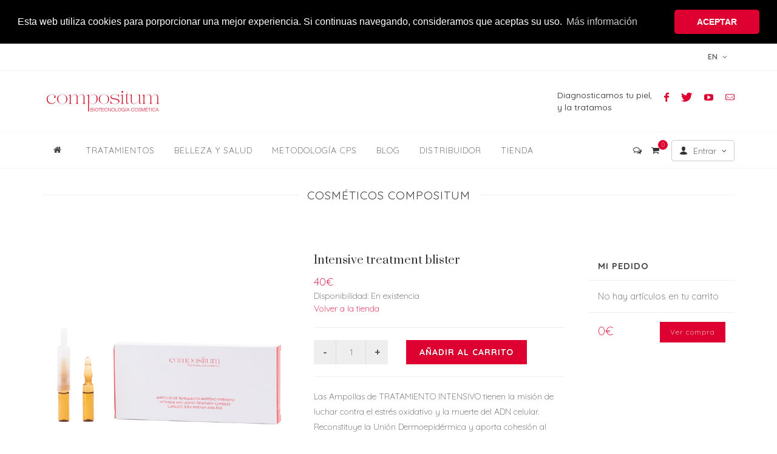

--- FILE ---
content_type: text/html; charset=UTF-8
request_url: https://compositum.es/tienda/ampollas-tratamiento-intensivo
body_size: 8617
content:
<!DOCTYPE html>
<html>
    <head>
        <meta charset="UTF-8" />

        <!-- Google Tag Manager -->

        <script>(function(w,d,s,l,i){w[l]=w[l]||[];w[l].push({'gtm.start':
                    new Date().getTime(),event:'gtm.js'});var f=d.getElementsByTagName(s)[0],
                j=d.createElement(s),dl=l!='dataLayer'?'&l='+l:'';j.async=true;j.src=
                'https://www.googletagmanager.com/gtm.js?id='+i+dl;f.parentNode.insertBefore(j,f);
            })(window,document,'script','dataLayer','GTM-5H552HH');</script>

        <!-- End Google Tag Manager -->


        <!-- Stylesheets
	============================================= -->
        <link href="https://fonts.googleapis.com/css?family=Lato:300,400,400italic,600,700" rel="stylesheet" type="text/css" />
        <link href="https://fonts.googleapis.com/css?family=Raleway:300,400,500,600,700" rel="stylesheet" type="text/css" />
        <link href="https://fonts.googleapis.com/css?family=Crete+Round:400italic" rel="stylesheet" type="text/css" />
        <link rel="stylesheet" href="/bundles/app/web/css/bootstrap.css" type="text/css" />
        <link rel="stylesheet" href="/bundles/app/web/style.css" type="text/css" />
        <link rel="stylesheet" href="/bundles/app/web/css/swiper.css" type="text/css" />
        <link rel="stylesheet" href="/bundles/app/web/css/dark.css" type="text/css" />
        <link rel="stylesheet" href="/bundles/app/web/css/font-icons.css" type="text/css" />
        <link rel="stylesheet" href="/bundles/app/web/css/animate.css" type="text/css" />
        <link rel="stylesheet" href="/bundles/app/web/css/magnific-popup.css" type="text/css" />
        <link rel="stylesheet" href="/bundles/app/web/css/responsive.css" type="text/css" />

        <link rel="stylesheet" href="/bundles/app/web/custom-style.css" type="text/css" />

        <link href="https://fonts.googleapis.com/css?family=Quicksand:300,400,700" rel="stylesheet">
        <link href="https://fonts.googleapis.com/css?family=Prata" rel="stylesheet">


        <meta name="viewport" content="width=device-width, initial-scale=1" />

        <!-- Document Title
	============================================= -->
        <title>Compositum</title>
        <meta name="description" content="Cosméticos antiedad para mejorar la salud y la belleza de tu piel a través de la innovación"/>
        <meta name="keywords" content="cosmética, salud, piel, belleza, antiedad, antienvejecimiento"/>

            <meta property="og:url"           content="/tienda/ampollas-tratamiento-intensivo" />
    <meta property="og:type"          content="website" />
    <meta property="og:title"         content="Ampollas de tratamiento intensivo - Compositum" />
    <meta property="og:description"   content="Las Ampollas de TRATAMIENTO INTENSIVO tienen la misión de luchar contra el estrés oxidativo y la muerte del ADN celular. Reconstituye la Unión Dermoepidérmica y aporta cohesión al cemento intercelular." />
    <meta property="og:image"         content="https://compositum.es/uploads/images/9561b92184ab37a2c471412940cff49d.jpg" />

        <!-- Favicon
	============================================= -->
        <link rel="icon" type="image/x-icon" href="/bundles/app/web/images/favicon.ico" />
        <!--
        <link rel="icon" href="favicon.png" type="image/png" sizes="16x16">
        <link rel="apple-touch-icon" href="touch-icon-iphone.png">
        <link rel="apple-touch-icon" sizes="76x76" href="touch-icon-ipad.png">
        <link rel="apple-touch-icon" sizes="120x120" href="touch-icon-iphone-retina.png">
        <link rel="apple-touch-icon" sizes="152x152" href="touch-icon-ipad-retina.png">
        -->

        <script type="text/javascript" src="/bundles/app/web/js/jquery.js"></script>


                <link rel="stylesheet" type="text/css" href="//cdnjs.cloudflare.com/ajax/libs/cookieconsent2/3.0.3/cookieconsent.min.css" />
        <script src="//cdnjs.cloudflare.com/ajax/libs/cookieconsent2/3.0.3/cookieconsent.min.js"></script>
        <script>
            window.addEventListener("load", function(){
                window.cookieconsent.initialise({
                    "palette": {
                        "popup": {
                            "background": "#000"
                        },
                        "button": {
                            "background": "#DD0031",
                            "text": "#ffffff"
                        }
                    },
                    "theme": "classic",
                    "position": "top",
                    "static": true,
                    "content": {
                        "message": "Esta web utiliza cookies para porporcionar una mejor experiencia. Si continuas navegando, consideramos que aceptas su uso.",
                        "dismiss": "ACEPTAR",
                        "link": "Más información",
                        "href": "/politica-de-cookies"
                    }
                })});
        </script>
        
        
    </head>
    <body class="stretched">


        <!-- Google Tag Manager (noscript) -->

        <noscript><iframe src="https://www.googletagmanager.com/ns.html?id=GTM-5H552HH" height="0" width="0" style="display:none;visibility:hidden"></iframe></noscript>

        <!-- End Google Tag Manager (noscript) -->



        
        <!-- Document Wrapper
        ============================================= -->
        <div id="wrapper" class="clearfix">
            <!-- Header
            ============================================= -->
            

                <div id="top-bar" class="hidden-xs">

                    <div class="container clearfix">

                        <div class="col_half nobottommargin">

                        </div>

                        <div class="col_half col_last fright nobottommargin">

                            <!-- Top Links
                            ============================================= -->
                            <div class="top-links">
                                <ul>
                                    <li>
                                        <a href=#" id="languageSelected"> en
                                        </a>
                                        <ul>                                            <li>
                                                <a href="/changeLanguage/es">
                                                    <img class="flag-image" src="/bundles/app/web/images/flags/spain.png" alt="Español" draggable="false"> Español
                                                </a>
                                            </li>
                                            <li>
                                                <a href="/changeLanguage/en">
                                                    <img class="flag-image" src="/bundles/app/web/images/flags/united-kingdom.png" alt="English" draggable="false"> English
                                                </a>
                                            </li>
                                            <li>
                                                <a href="/changeLanguage/fr">
                                                    <img class="flag-image" src="/bundles/app/web/images/flags/france.png" alt="Français" draggable="false"> Français
                                                </a>
                                            </li>
                                        </ul>
                                    </li>
                                </ul>
                            </div><!-- .top-links end -->

                        </div>

                    </div>

                </div>


                <header id="header" class="sticky-style-2">

                    <div class="container clearfix">

                        <!-- Logo
                            ============================================= -->
                        <div id="logo">
                            <a href="/" class="standard-logo" data-dark-logo="/bundles/app/web/images/logo.png"><img src="/bundles/app/web/images/logo.png" alt="Compositum" draggable="false"></a>
                            <a href="/" class="retina-logo" data-dark-logo="/bundles/app/web/images/logo.png"><img src="/bundles/app/web/images/logo.png" alt="Compositum" draggable="false"></a>
                        </div><!-- #logo end -->

                        <ul class="header-extras">
                            <li>
                                                                <div class="he-text">
                                    <a href="/tratamientoGratis"> Diagnosticamos tu piel,<br>
                                        y la tratamos
                                    </a>
                                </div>
                            </li>
                            <li>
                                <a href="https://www.facebook.com/CompositumCPS" target="_blank">
                                    <i class="i-medium icon-facebook nomargin"></i>
                                </a>
                            </li>
                            <li>
                                <a href="https://twitter.com/CompositumCPS" target="_blank">
                                    <i class="i-medium icon-twitter nomargin"></i>
                                </a>
                            </li>
                            <li>
                                <a href="https://www.youtube.com/channel/UCr4fjpawwguBU3NiDDc7v2w" target="_blank">
                                    <i class="i-medium icon-youtube-play nomargin"></i>
                                </a>
                            </li>
                            <li>
                                <a href="/contacto">
                                    <i class="i-medium icon-mail nomargin"></i>
                                </a>
                            </li>
                        </ul>

                    </div>

                    <div id="header-wrap">

                        <nav id="primary-menu" class="style-2">

                            <div class="container clearfix">

                                <div id="primary-menu-trigger"><i class="icon-reorder"></i></div>


                                <div id="top-account" class="dropdown">

                                    <a href="#" class="btn btn-default dropdown-toggle" data-toggle="dropdown" aria-haspopup="true" aria-expanded="true"><i class="icon-user"></i>
                                        <span>
                                                                                    Entrar
                                                                                </span>
                                        <i class="icon-angle-down"></i></a>
                                    <ul class="dropdown-menu dropdown-menu-right" aria-labelledby="dropdownMenu1">
                                                                                    <li><a href="/login"><div>Acceso afiliados</div></a></li>
                                            <li><a href="/register"><div>Solicitud registro</div></a></li>
                                                                            </ul>
                                </div>



                                <!-- Primary Navigation
                                ============================================= -->
                                
                                    <ul>
                                        <li ><a href="/"><div><i class="icon-home2"></i></div></a>                                         </li>
                                        <li class="mega-menu"><a href="#"><div>TRATAMIENTOS</div></a>
    <div class="mega-menu-content style-2 clearfix">
        <ul class="mega-menu-column col-5">

                            <li><a href="/tratamientos/tratamiento-rosacea" style="text-transform: none"><div>Rosácea</div></a></li>

                                            <li><a href="/tratamientos/tratamiento-manchas" style="text-transform: none"><div>Manchas</div></a></li>

                                            <li><a href="/tratamientos/tratamiento-psoriasis" style="text-transform: none"><div>Psoriasis</div></a></li>

                                            <li><a href="/tratamientos/tratamiento-acne" style="text-transform: none"><div>Acné</div></a></li>

                                            <li><a href="/tratamientos/tratamiento-escaras" style="text-transform: none"><div>Escaras</div></a></li>

                        </ul>
        <ul class="mega-menu-column col-5">
                                            <li><a href="/tratamientos/tratamiento-post-quimioterapia-radioterapia" style="text-transform: none"><div>Post quimioterapia-radioterapia</div></a></li>

                                            <li><a href="/tratamientos/tratamiento-deshidratacion-cutanea" style="text-transform: none"><div>Deshidratación cutánea</div></a></li>

                                            <li><a href="/tratamientos/tratamiento-estrias" style="text-transform: none"><div>Estrías</div></a></li>

                                            <li><a href="/tratamientos/tratamieto-antiarrugas" style="text-transform: none"><div>Antiarrugas</div></a></li>

                                            <li><a href="/tratamientos/tratamiento-foliculitis" style="text-transform: none"><div>Foliculitis</div></a></li>

                        </ul>
        <ul class="mega-menu-column col-5">
                                            <li><a href="/tratamientos/tratamiento-hiperhidrosis" style="text-transform: none"><div>Hiperhidrosis</div></a></li>

                                            <li><a href="/tratamientos/tratamiento-hiperqueratosis" style="text-transform: none"><div>Hiperqueratosis</div></a></li>

                                            <li><a href="/tratamientos/tratamiento-micosis-cutanea" style="text-transform: none"><div>Micosis cutánea</div></a></li>

                                            <li><a href="/tratamientos/tratamiento-dermatitis" style="text-transform: none"><div>Dermatitis</div></a></li>

                                            <li><a href="/tratamientos/tratamiento-lupus-cutaneo" style="text-transform: none"><div>Lupus Cutáneo</div></a></li>

                        </ul>
        <ul class="mega-menu-column col-5">
                                            <li><a href="/tratamientos/tratamiento-anticelulitico" style="text-transform: none"><div>Tratamiento Anticelulítico</div></a></li>

                                            <li><a href="/tratamientos/tratamiento-reafirmante" style="text-transform: none"><div>Tratamiento reafirmante</div></a></li>

                                            <li><a href="/tratamientos/tratamiento-poros-dilatados" style="text-transform: none"><div>Poros dilatados</div></a></li>

                                            <li><a href="/tratamientos/tratamiento-desequilibrio-glandular" style="text-transform: none"><div>Desequilibrio glandular por exceso o defecto de grasa</div></a></li>

                                            <li><a href="/tratamientos/tratamiento-higiene-intima" style="text-transform: none"><div>Higiene íntima</div></a></li>

                        </ul>
        <ul class="mega-menu-column col-5">
                                            <li><a href="/tratamientos/tratamiento-milliums" style="text-transform: none"><div>Milliums</div></a></li>

                                            <li><a href="/tratamientos/tratamiento-alopecia" style="text-transform: none"><div>Alopecia y AFF (Alopecia Frontal Fibrosante)</div></a></li>

                                            <li><a href="/tratamientos/tratamiento-antienvejecimiento-manos" style="text-transform: none"><div>Rejuvenecimiento manos</div></a></li>

                                            <li><a href="/tratamientos/antienvejecimiento-orejas" style="text-transform: none"><div>Rejuvenecimiento orejas</div></a></li>

                                    </ul>
    </div>
</li>
                                                                                <li><a href="/pasos"><div>BELLEZA Y SALUD</div></a>
                                        <li><a href="/metodologia"><div>METODOLOGÍA CPS</div></a>
                                        <li><a href="/blog/list"><div>BLOG</div></a>
                                        <li><a href="#"><div>DISTRIBUIDOR</div></a>
                                            <ul>
                                                <li><a href="/distribuidor/formacion"><div>FORMACIÓN</div></a></li>
                                                <li><a href="/distribuidor/hazteDistribuidor"><div>DISTRIBUIDORES</div></a></li>
                                                <li><a href="/distribuidor/centros-profesionales"><div>CENTROS PROFESIONALES</div></a></li>
                                                <li><a href="/distribuidor/especialista"><div>ESPECIALISTA</div></a></li>
                                                <li><a href="/faqs-distribuidor"><div>PREGUNTAS FRECUENTES</div></a></li>
                                            </ul>
                                        </li>
                                        <li><a href="/tienda"><div>TIENDA</div></a>

                                    </ul>


                                    
                                    <!-- Top Cart
                            ============================================= -->
                                    <div id="top-cart">
                                        <a href="/tienda/shoppingCart"><i class="icon-shopping-cart"></i><span id="top-cart-value">0</span></a>
                                    </div><!-- #top-cart end -->


                                    <!-- Top Soporte
                                   ============================================= -->
                                    <div id="top-search">
                                        <a href="/soporte" data-toggle="tooltip" title="Soporte técnico" data-placement="bottom"><i class="icon-comments-alt"></i></a>
                                    </div><!-- #top-search end -->

                                    

                                
                            </div>

                        </nav>

                    </div>

                </header><!-- #header end -->

            
            <!-- Content
		    ============================================= -->
            
    

    <section id="content">

        <div class="content-wrap" style="padding-top: 0px;padding-bottom: 40px">

            <div class="container clearfix">

                <div class="fancy-title title-center title-border topmargin-sm bottommargin-lg">
                    <h1>COSMÉTICOS COMPOSITUM</h1>
                </div>



                <!-- Post Content
                ============================================= -->


                <div class="postcontent nobottommargin clearfix">

                    <div class="single-product">

                        <div class="product">

                            <div class="col_half">

                                <!-- Product Single - Gallery
                                ============================================= -->
                                <div class="product-image">
                                    <div class="fslider" data-pagi="false" data-arrows="false" data-thumbs="true">
                                        <div class="flexslider">
                                            <div class="slider-wrap" data-lightbox="gallery">
                                                <div class="slide" data-thumb="https://compositum.es/uploads/images/9561b92184ab37a2c471412940cff49d.jpg"><a href="https://compositum.es/uploads/images/9561b92184ab37a2c471412940cff49d.jpg" title="Intensive treatment blister" data-lightbox="gallery-item"><img src="https://compositum.es/uploads/images/9561b92184ab37a2c471412940cff49d.jpg" alt="Intensive treatment blister" title="Intensive treatment blister"></a></div>
                                            </div>
                                        </div>
                                    </div>
                                                                    </div><!-- Product Single - Gallery End -->

                            </div>

                            <div class="col_half col_last product-desc">

                                <div class="product-title"><h2><a href="#">Intensive treatment blister</a></h2></div>

                                <!-- Product Single - Price
                                ============================================= -->
                                                                    <div class="product-price" style="float: none">40€</div>
                                
                                <!-- Product Single - Price End -->

                                <div class="">Disponibilidad: <span>En existencia</span></div>
                                <div class=""><a href="/tienda">Volver a la tienda</a></div>


                                                                <div class="clear"></div>
                                <div class="line"></div>

                                                                
                                
                                    <!-- Product Single - Quantity & Cart Button
                                    ============================================= -->
                                                                            <div class="quantity clearfix">
                                            <input type="button" value="-" class="minus">
                                            <input type="text" step="1" min="1" id="quantity" name="quantity" value="1" title="Qty" class="qty" size="4" />
                                            <input type="button" value="+" class="plus " data-max-items="51765793">

                                        </div>
                                        <button onclick="addCart()" class="add-to-cart button nomargin "><b>AÑADIR AL CARRITO</b></button>

                                    
                                    <div class="clear"></div>
                                    <div class="line"></div>
                                


                                <!-- Product Single - Short Description
                                ============================================= -->
                                <p>
                                    Las Ampollas de TRATAMIENTO INTENSIVO tienen la misión de luchar contra el estrés oxidativo y la muerte del ADN celular. Reconstituye la Unión Dermoepidérmica y aporta cohesión al cemento intercelular.
                                </p>
                                
                                <!-- Product Single - Share
                                ============================================= -->
                                <div class="si-share noborder clearfix">
                                    <span>Compartir:</span>
                                    <div>

                                        <a target="_blank"
                                           onclick="window.open(this.href,'targetWindow','toolbar=no,location=0,status=no,menubar=no,scrollbars=yes,resizable=yes,width=600,height=450'); return false;"
                                           href="https://www.facebook.com/sharer/sharer.php?u=https://compositum.es/tienda/ampollas-tratamiento-intensivo"
                                           class="social-icon si-borderless si-facebook">
                                            <i class="icon-facebook"></i>
                                            <i class="icon-facebook"></i>
                                        </a>
                                        <a target="_blank"
                                           onclick="window.open(this.href,'targetWindow','toolbar=no,location=0,status=no,menubar=no,scrollbars=yes,resizable=yes,width=600,height=450'); return false;"
                                           href="https://twitter.com/home?status=Intensive treatment blister https://compositum.es/tienda/ampollas-tratamiento-intensivo @CompositumCPS"
                                           class="social-icon si-borderless si-twitter">
                                            <i class="icon-twitter"></i>
                                            <i class="icon-twitter"></i>
                                        </a>
                                        <a target="_blank"
                                           onclick="window.open(this.href,'targetWindow','toolbar=no,location=0,status=no,menubar=no,scrollbars=yes,resizable=yes,width=600,height=450'); return false;"
                                           href="https://pinterest.com/pin/create/button/?url=https://compositum.es/tienda/ampollas-tratamiento-intensivo&media=https://compositum.es/uploads/images/9561b92184ab37a2c471412940cff49d.jpg&description=Intensive treatment blister"
                                           class="social-icon si-borderless si-pinterest">
                                            <i class="icon-pinterest"></i>
                                            <i class="icon-pinterest"></i>
                                        </a>
                                        <a target="_blank"
                                           onclick="window.open(this.href,'targetWindow','toolbar=no,location=0,status=no,menubar=no,scrollbars=yes,resizable=yes,width=600,height=450'); return false;"
                                           href="https://plus.google.com/share?url=https://compositum.es/tienda/ampollas-tratamiento-intensivo"
                                           class="social-icon si-borderless si-gplus">
                                            <i class="icon-gplus"></i>
                                            <i class="icon-gplus"></i>
                                        </a>

                                    </div>
                                </div><!-- Product Single - Share End -->

                            </div>

                            <div class="col_full nobottommargin">

                                <div class="tabs clearfix tabs-bordered nobottommargin" id="tab-1">

                                    <ul class="tab-nav clearfix">
                                        <li><a href="#tabs-1"><i class="icon-align-justify2"></i><span class="hidden-xs"> Descripción</span></a></li>
                                        <li><a href="#tabs-2"><i class="icon-plus"></i><span class="hidden-xs"> Incis de principios activos</span></a></li>
                                        <li><a href="#tabs-3"><i class="icon-asterisk"></i><span class="hidden-xs"> Modo de empleo</span></a></li>
                                    </ul>

                                    <div class="tab-container">

                                        <div class="tab-content clearfix" id="tabs-1">

                                            <p><strong>DETAILS</strong><br />The natural Bioelements that in synergy, perform their determined function, helping other bioelements to complete their activity to the maximum. Multiactive complex with a convenient galenic presentation, to optimize results with GALVANIC CPS.</p>
<p>The content of INTENSIVE TREATMENT AMPOLLAS is wide and varied, and has been designed to treat each of the tissue planes, stimulating, reactivating and contributing both to its regeneration and to its reconstruction.</p>
<p>The INTENSIVE TREATMENT Blisters have the mission to fight against oxidative stress and the death of cellular DNA, they have a free antiradical action that contributes to the efficacy in depigmenting treatments, they have a deep Moisturizing effect, and an increase of general tissue resistance.</p>
<p>The effectiveness is verified with the contribution of tensile assets that provide a smooth, smooth and reinforced appearance. Provides essential elements for proper nutrition, and deeply repairs the cell structure of the upper layers of the skin, preventing leakage of moisture, improving water retention by increasing filaggrin levels.</p>
<p>It fixes its action in the dermoepidermal junction (fundamental in the firm and firm aspect of the tissue) restoring the cohesion and absolute and necessary communication so that the nutrients pass correctly from dermis to epidermis.</p>
<p></p>

                                        </div>

                                        <div class="tab-content clearfix" id="tabs-2">

                                            <p><strong>ACTION</strong></p>
<p>INTENSIVE TREATMENT AMPOLLAS are prepared to perform their function by means of different skin penetration and diffusion methods.</p>
<p>Massage. Natural action that by the presentation of its formulation, will make easier the simple penetration with massage.</p>
<p>DERMAROLLER: Natural action of microinjection of the stratum corneum in the dermis. With superior capacity of active penetration thanks to the micro-channels of mesopuncture that favor the penetration in 80% of its content.</p>
<p>GALVANIC CPS: Galvanic action by iontophoresis, which guarantees the total penetration and the correct distributive dispersion of all the active principles in different planes. All the methods have an immediate effect of rejuvenation, elevation and stimulation of the microstructures, defining the facial oval, smoothing wrinkles (nasogenianas, glabella, crow's feet, etc) in addition to the one offered by the intense work done with GALVANIC CPS, of cumulative character on the skin.</p>
<p></p>
<p><strong>COMPOSITION</strong></p>
<p>TEPEZCOHUITE: Antioxidant, healing, anti-inflammatory, recovery of damaged tissues.<br />ASIAN CENTELLA: Deep tissue regenerator.<br />ALHOLVA: Deep tissue firming, improves quality and treated structures.<br />ACEROLA: Antioxidant properties, helps in the formation of collagen. Rich in Vitamin C, enhancer of the immune system of the skin, Vitamin A free radical scavenger.<br />POTASSIUM, FOLIC ACID CELLULAR REGENERATOR: Contributes to improve all signs of aging.<br />GINKGO BILOBA: Natural Circulatory, which benefits all treated land with its effects.<br />CARDO MARIANO EXTRACT: Protector of cell membranes, strengthening them so that toxic substances do not enter them. Powerful, anti-inflammatory Antioxodante.<br />SOYBEAN GERM: Contribution of Isoflavones and other phytoestrogens, which combat the problems due to cellular aging.<br />WHEAT GERM: Proteins, vitamins and minerals. Great antioxidant Natural sunscreen<br />VITAMIN E ACETATE: Antioxidant of the first order, slows down all the signs of aging in the skin, protects other vitamins such as C and B, improves the capacity of defense.<br />RETINOL: Vitamin A, antioxidant properties, dead cell eliminator, incentive for the production of collagen, tissue regenerator, preventive of harmful effects, decreases the presence of spots on the skin.<br />GENTIAN: Favors the defenses of the skin, is tersor, contains vitamin C. Depurative, clears the skin.<br />RAPONTICINA: Increases the cellular cohesion of the stratum corneum. Increase the production of lipids in the barrier, to emulsify with sweat and strengthen the epicutaneous mantle. Avoid dehydration Activation of the production of Filagrina and Involucrina proteins that prevent the loss of moisture from the skin.</p>

                                        </div>

                                        <div class="tab-content clearfix" id="tabs-3">

                                            <p>HOW TO USE:</p>
<p>Spread one or two blisters, at first twice a week and then weekly, in relation to the area to be treated. Apply the method according to training.</p>

                                        </div>

                                    </div>

                                </div>

                            </div>

                        </div>

                    </div>



                </div>





                <!-- Sidebar
                ============================================= -->
                <div class="sidebar nobottommargin col_last">


                    
    <div id="sidebar-cart" class="top-cart-content">
        <div class="top-cart-title">
            <h4>Mi pedido</h4>
        </div>
        <div class="top-cart-items">

                            <div>
                    No hay artículos en tu carrito
                </div>
            
        </div>
        <div class="top-cart-action clearfix">
            <span class="fleft top-checkout-price">0€</span>
            <a href="/tienda/shoppingCart" class="button button-small nomargin fright">Ver compra</a>
        </div>
    </div>


<script type="text/javascript">

    $(function () {



    });

    function editCartItems(productId, numitems) {

        $("#sidebar-cart").html('<img style="width: 30px; display:block; margin: 0 auto"  src="/bundles/app/web/images/preloader.gif"   />');

        var url = "/tienda/shoppingCart/addToCart";

        $.post(url, {
            productId: productId,
            items: numitems,
        })
            .success(function (data) {
                $("#sidebar-cart").html(data);
                updateTopCart();
            });

    }

</script>








                </div><!-- .sidebar end -->

            </div>

        </div>

    </section><!-- #content end -->



            <!-- Footer
		    ============================================= -->
            
                <footer id="footer" class="dark">


                                        <!-- Footer Widgets
                    ============================================= -->

                    

    <div class="container">

        <!-- Footer Widgets
        ============================================= -->
        <div class="footer-widgets-wrap clearfix">

            <div class="col_full center">
                <h2>¿Cómo puedo hacer mi pedido?</h2>

                <p>Solicita tu pedido a través de tu distribuidor. Busca sus datos de contacto</p>
            </div>
            <div class="col_one_third center">
                <p>.</p>
            </div>
            <div class="col_one_third center">
                <div>

                    <form class="nobottommargin footer-distributor-form" id="distributorform" name="distributorform" action="/distributor" method="post">

                        <div class="col_full">
                            <div class="input-group">
                                <input type="text" id="zip" name="zip" placeholder="Escribe tu código postal" class="sm-form-control required" required/>
                                <div class="input-group-append">
                                                                        <button class="btn btn-search" name="submit" type="submit" id="submit" value="Submit" class="button"><i class="icon-search3"></i></button>

                                </div>
                            </div>
                        </div>

                    </form>

                </div>
            </div>
            <div class="col_one_third col_last center">
                <p>.</p>
            </div>

        </div><!-- .footer-widgets-wrap end -->

    </div>



                    
                    <!-- Copyrights
                    ============================================= -->
                    <div id="copyrights" style="padding-top: 20px; padding-bottom: 15px;">

                        <div class="container clearfix">

                            <div class="col_half">
                                © 2026 Compositum Cosméticos. Todos los derechos reservados. <a href="/desistimiento" target="_blank">Desistimiento</a><br>
                            </div>

                            <div class="col_half col_last tright">
                                <img src="/bundles/app/web/images/card-brands.png" alt="Visa, Mastercard, American Express" title="Visa, Mastercard, American Express">
                            </div>

                        </div>

                    </div><!-- #copyrights end -->

                </footer><!-- #footer end -->

            
        </div>

        <!-- Go To Top
        ============================================= -->
        <div id="gotoTop" class="icon-angle-up"></div>

        

        <!-- External JavaScripts
	    ============================================= -->
        <script type="text/javascript" src="/bundles/app/web/js/plugins.js"></script>

        <!-- Footer Scripts
        ============================================= -->
        <script type="text/javascript" src="/bundles/app/web/js/functions.js"></script>

        <script type="text/javascript" src="/bundles/app/web/js/jquery.validate.min.js"></script>



        <script type="text/javascript">


            function updateTopCart() {

                var url = "/tienda/shoppingCart/updateTopCart";

                $.post(url, {
                })
                        .success(function (data) {
                            $("#top-cart-value").html(data);
                        });

            }

        </script>


        <!-- Global site tag (gtag.js) - Google Analytics -->
        <script async src="https://www.googletagmanager.com/gtag/js?id=UA-128132709-1"></script>
        <script>
            window.dataLayer = window.dataLayer || [];
            function gtag(){dataLayer.push(arguments);}
            gtag('js', new Date());

            gtag('config', 'UA-128132709-1');
        </script>

        
    <script type="text/javascript">

        $('.minus').on('click', function (e) {
            e.preventDefault();

            value = parseInt($('#quantity').val());

            if (value > 0){
                $('#quantity').val(value-1);
            }

        });

        $('.plus').on('click', function (e) {
            e.preventDefault();

            value = parseInt($('#quantity').val());

            if(value < $(e.target).attr('data-max-items')){

                $('#quantity').val(value+1);
            }

        });

        $('#quantity').on('change', function () {
            if (isNaN($('#quantity').val())){
                $('#quantity').val(0);
            }
        })

        function addCart() {

            $("#sidebar-cart").html('<img style="width: 30px; display:block; margin: 0 auto"  src="/bundles/app/web/images/preloader.gif"   />');

            var url = "/tienda/shoppingCart/addToCart";

            $.post(url, {
                productId: "ampollas-tratamiento-intensivo",
                items: $("#quantity").val(),
            })
            .success(function (data) {
                $("#sidebar-cart").html(data);
                updateTopCart();
            });

        }

    </script>

    </body>
</html>


--- FILE ---
content_type: text/css
request_url: https://compositum.es/bundles/app/web/custom-style.css
body_size: 3387
content:

.product-overlay a.disabled, .quantity .plus.disabled {
    pointer-events: none !important;
    cursor: default;
    color:Gray;
}

.single-product .add-to-cart.button.disabled {
    pointer-events: none !important;
    cursor: default;
    background-color:Gray;
}

/* Button color */

.button-red-compositum { background-color: #DD0031; }
.button-3d.button-red-compositum:hover,
.button-reveal.button-red-compositum:hover,
.button-border.button-red-compositum:hover,
.button-border.button-red-compositum.button-fill:before { background-color: #DD0031 !important; }

.button-border.button-red-compositum {
    color: #DD0031;
    border-color: #DD0031;
}

.tab-disabled {
    pointer-events: none;
    color: #cccccc;
    border-color: #cccccc;
}

.purchaseErrorMessage{
    font-size: 18px;
    font-weight: bold;
    color: #DD0031;
    text-align: center;
}

#notification-div .style-msg{
    margin-bottom: 2px;

}

#notification-div .sb-msg{
    padding: 8px 15px;
}

#notification-div .pagination-container.notopmargin{
    margin-top: 8px !important;
}

#notification-div .tab-container{
    padding: 10px 0 0;
}
/*
.div-fondo-gris{
    background: url("/bundles/app/web/images/home/fondo gris.jpg");
    background-size: cover;
}

.div-fondo-gris .img-treatment{
    margin: 20px 20px 20px 30px;
}
*/
.div-fondo-gris-largo{
    content: " ";
    display: table;
    background: url("/bundles/app/web/images/home/fondo gris largo.jpg");
    background-size: cover;
    background-position: center;
    background-repeat: no-repeat;
}
.div-fondo-gris-largo div{
    margin-bottom: 0;
}
.div-fondo-gris-largo .img-treatment{
    margin: 20px 20px 20px 30px;
    max-height: 400px;
}

.red-simbol{
    width: 150px;
    height: 150px;
    margin: auto;
}

.quote{
    font-size: 14px;
}
.quote footer{
    font-weight: 600;
    color: #555;
    font-size: 100%;
}
.quote footer:before {
    content: none;
}
.quote i {
    margin-right: 7px;
}

.style-2 #top-account{
    margin: 13px 0 14px 20px;
}

.sticky-style-2 .header-extras li .he-text{
    font-weight: 400;
}

.sticky-style-2 .header-extras li .he-text span{
    font-weight:  600;
    color: #555;
}

#primary-menu #top-account ul li > a {
    padding: 3px 20px;
    text-transform: none;
    letter-spacing: normal;
}


footer .input-group {
    position: relative;
    display: -ms-flexbox;
    display: flex;
    -ms-flex-wrap: wrap;
    flex-wrap: wrap;
    -ms-flex-align: stretch;
    align-items: stretch;
    width: 100%;
}

footer .input-group>.sm-form-control:not(:last-child) {
    border-top-right-radius: 0;
    border-bottom-right-radius: 0;
    border-top-left-radius: 100%;
    border-bottom-left-radius: 100%;
}
footer .input-group>.sm-form-control {
    position: relative;
    -ms-flex: 1 1 auto;
    flex: 1 1 auto;
    width: 1%;
    margin-bottom: 0;
}

footer .input-group-append {
    margin-left: -1px;
}
footer .input-group-append, footer .input-group-prepend {
    display: -ms-flexbox;
    display: flex;
}

footer .input-group>.input-group-append>.btn, footer .input-group>.input-group-prepend:first-child>.btn:not(:first-child), footer .input-group>footer .input-group-prepend:not(:first-child)>.btn {
    border-top-left-radius: 0;
    border-bottom-left-radius: 0;

    border-top-right-radius: 100%;
    border-bottom-right-radius: 100%;
}

footer .input-group-append .btn, footer .input-group-prepend .btn {
    position: relative;
    z-index: 2;
    background-color: #fff;
}

.footer-distributor-form .input-group .btn-search{
    color: #DD0031;
}

.footer-distributor-form .input-group .btn-search:hover{
    color: #555;
}

.dark .footer-distributor-form input{
    background-color: white !important;
    border: none;
    border-top-left-radius: 22px !important;
    border-bottom-left-radius: 22px !important;
}

.product-title h5, .product-title h5 a {
    color: #333;
    font-family: 'Prata', serif;
    font-weight: normal;
}

.product-price {
    font-size: 14px;
    font-weight: 300;
}

.single-product .product-title h2 {
    font-size: 18px;
    font-weight: normal;
    margin-bottom: 8px;
}
.single-product .product-price {
    font-size: 18px;
}

.bg-grey-section{
    background-color: #f9f9f9;
}

.beforeAndAfter{
    padding: 0px 15px 0px 15px;
}

.beforeAndAfter .beforeBox, .beforeAndAfter .afterBox{
    /*color: white;*/
    border: 2px #b2b2b2 solid;
    height: 200px;
    padding: 60px 15px;
}

.beforeAndAfter .before span, .beforeAndAfter .after span{
    font-weight: 400;
    font-size: 18px;
    font-weight: bold;
}

.beforeAndAfter .before, .beforeAndAfter .after{
    /*background-color: #DD0031;*/
    border: 2px #b2b2b2 solid;
    height: 230px;
}

.beforeAndAfter .before>div, .beforeAndAfter .after>div{
    padding: 15px;
}

.beforeAndAfter .before img, .beforeAndAfter .after img{
    height: 226px;
    opacity: 1;
}

.objective ul{
    padding: 0 50px;
    line-height: 30px;
}

.objective ul li i{
    font-size: 24px;
    font-weight: 600;
    color: #DD0031;
}

.bg-red-section{
    background-color: #DD0031;
}
.bg-red-section h2{
    color: white;
}

.treatment-free .feature-box p {
    margin: 0;
}
.treatment-free .feature-box h2 {
    margin-bottom: 15px;
}

.title-rotator h2{
    font-size: 36px;
}

.header-extras .he-text a{
    color: #222;
}

.header-extras .he-text a:hover{
    color: #DD0031;
}

.steps .feature-box p{
    color: #555;
}

.steps-routine-div{
    padding-left: 20px;
}

.routine ul li a {
    color: #555;
}

.routine ul li:hover a {
    color: #DD0031;
    font-weight: bold;
}

.routine ol li a:hover {
    font-weight: bold;
}

.bg-grey-section h2 img {
    height: 48px;
    margin-right: 5px;
}

.feature-box.fbox-bg.fbox-center{
    border-color: #b2b2b2;
    border-width: 1px;
    border-radius: 0px;
}

.login .well-lg, .register .well-lg{
    border-radius: 0px;
}
.bg-image-methodology{
    /*background: url("/bundles/app/web/images/methodology/bkg_rojo&gris.png");*/
    background: url("/bundles/app/web/images/methodology/bkg_GRIS_PANELES.png");
    background-size: cover;
}

#msg .sb-msg{
    font-size: 18px;
    padding: 120px 30px;
}

#msg .sb-msg i{
    font-size: 18px;
    width: 18px;
}

.steps-rotator{
    background: url("/bundles/app/web/images/steps/elipse_color.png") no-repeat;
    background-size: contain;
    background-position: center;
    padding: 100px 0px;
}
.steps-rotator h2{
    margin: 0px;
}

.top-cart-plus-minus {
    float: right;
    text-align: right;
}

.sidebar-numitems{
    display: inline-block;
    position: relative;
    cursor: pointer;
    outline: none;
    white-space: nowrap;
    margin: 0px;
    padding: 0 8px;
    /*background-color: #DD0031;
    color: #FFF;*/
    letter-spacing: 1px;
    border: 1px solid #D2D2D2;
    line-height: 18px;
}
.sidebar-numitems i{
    font-size: 12px;
}

.products-carousel .iproduct .product-image{
    height: 200px;
    width: 200px;
    margin: auto;
}
.products-carousel .iproduct .product-image img{
    width: auto;
    height: auto;
}

.home-treatment-links{
    color: #555;
}
.home-treatment-links:hover{
    color: #DD0031;
    font-weight: bold;
}
.div-left-border-grey{
    border-left: 1px solid #EEE;
}

.div-left-border-grey .col_half:not(.col_last){
    padding-left: 25px;
    padding-right: 10px;
}

.div-left-border-grey, .div-left-border-grey-before {
    padding-top: 30px;
}

.steps .feature-box {
    padding: 0 0 0 85px;
}

.steps .feature-box .fbox-icon{
    width: auto;
    height: 128px;
}

.steps .feature-box.fbox-plain .fbox-icon i {
    font-size: 96px;
    line-height: 1 !important;
}

.steps .feature-box.fbox-plain .fbox-icon a i {
    color: #D2D2D2;
}

.steps .feature-box.fbox-plain .fbox-icon a:hover i, .steps .feature-box.fbox-plain:hover .fbox-icon a i {
    color: #DD0031;
}
/*
.home-slider .flex-control-nav{
    top: auto;
    bottom: 14px;
    right: calc(50% - 35px);
    left: auto;
}
*/
/*
@media (min-width: 480px) and (max-width: 767px) {
    .swiper_wrapper .slider-caption h2 { font-size: 36px; }
}
@media (max-width: 479px) {
    .swiper_wrapper .slider-caption h2 { font-size: 28px; }
}
*/


.home-slider .slider-caption h2 {
    font-family: 'Quicksand', sans-serif;
    font-size: 27px;
    letter-spacing: normal;
    text-transform: none;
    font-weight: normal;
    line-height: 1;
    margin-bottom: 30px;
}
@media (min-width: 480px) and (max-width: 767px) {
    .home-slider .slider-caption h2 { font-size: 24px; }
}
@media (max-width: 479px) {
    .home-slider .slider-caption h2 {
        font-size: 22px;
    }
    .home-slider .slider-caption .button {
        padding: 0 17px;
        font-size: 12px;
        height: 34px;
        line-height: 34px;
    }
}

.home-slider .slider-caption p {
    margin-bottom: 10px;
    font-size: 21px;
}

@media (max-width: 767px) {
    .home-slider .slider-caption .button {
        display: inline-block !important;
    }
    .home-slider .slider-caption h2 {
        margin-bottom: 5px !important;
    }
}



@media (min-width: 768px) {
    .home-slider .slider-caption {
        max-width: calc(50% - 35px); /*width: 750;*/
    }
}
@media (min-width: 992px) {
    .home-slider .slider-caption {
        max-width: calc(50% - 35px); /*width: 970;*/
    }
}
@media (min-width: 1200px) {
    .home-slider .slider-caption {
        max-width: calc(50% - 35px); /*width: 1170px;*/
    }
}

@media (min-width: 480px) and (max-width: 767px) {
    .home-slider .slider-caption {
        max-width: calc(50% - 35px); /*width: 470px;*/
    }
}

@media (max-width: 479px) {
    .home-slider .slider-caption {
        max-width: calc(100% - 104px); /*width: 310px;*/
    }
}


.event-day{
    font-family: 'Prata', serif;
    font-size: 60px;
    color: #333;
}

.event-month{
    font-family: 'Prata', serif;
    font-size: 20px;
    color: #333;
}

.compositum-divisor {
    background: url("/bundles/app/web/images/img_separator_logo.png") no-repeat center;
    background-size: contain;
    height: 30px;
}

.compositum-simple-divisor {
    background: url("/bundles/app/web/images/img_separator.png") no-repeat center;
    background-size: contain;
    height: 3px;
}

.p-t-15{
    padding-top: 15px;
}

.treatment-ol{
    padding: 0 10px;
}
.treatment-ol a{
    color: #555;
}

.user-account-icons .col-md-4{
    height: 50px;
}

.user-chart-container{
    min-height: 210px;
}

.team-chart-container{
    min-height: 500px;
}

.div-register{
    max-width: 90%;
}

.div-register-form {
    padding: 50px;
    background-color: #FFF;
    box-shadow: 0 0 8px rgba(0,0,0,0.1);
    z-index: 10;
}

.div-register-button {
    width: 50%; margin: auto;
}

@media (max-width: 767px) {
    .div-register-form {
        padding: 35px;
    }
    .div-register-button {
        width: 100%; margin: auto;
    }
}

.button-100{
    width: calc(100% - 10px);
}

.sm-form-control {
    height: 40px;
}

.icon-info-privacity{
    max-height: 18px;
}

.div-register-form .policy .policy-text, .policy .policy-text{
    display: inline;
    text-transform: none;
}
.div-register-form .policy a{
    color: #555;
    font-weight: bold;
}
.bg-grey-part{
    position: absolute;
    top: 0;
    left: 0px;
    width: 100%;
    height: 20%;
    background-color: #f9f9f9;
    z-index: 0;
}

.max-height-450{
    max-height: 400px;
}

.blacklink{
    color: #555;
}
.blacklink:hover{
    color: #DD0031;
}

.beforeAndAfter.extra-padding{
    padding: 0px 30px;
}

.entry-title h2 {
    text-transform: none;
    letter-spacing: normal;
    font-weight: normal;
}

.blog-categories a {
    color: #555;
    font-weight: 400;
}

.blog-categories a:hover {
    color: #DD0031;
}

.blog-categories {
    padding-bottom: 15px;
    border-bottom: 1px solid  #EEE;
}



/* Entry */

/* ----------------------------------------------------------------
	Blog
-----------------------------------------------------------------*/

.entry {
    padding: 0 20px 50px 20px;
    border-bottom: none;
}

/* Blog - Grid - 2 Columns
-----------------------------------------------------------------*/

.post-grid.grid-2 .entry {
    width: 549px;
}

/* Blog - Line
-----------------------------------------------------------------*/

.background-line-grey{
    position: absolute;
    top: 0;
    left: calc(50% - 20px) !important;
    width: 1px;
    height: 100%;
    background-color: #EEE;
    z-index: 0;
}

/* ----------------------------------------------------------------
	Responsive CSS
-----------------------------------------------------------------*/

@media (min-width: 992px) and (max-width: 1199px) {

    /* Blog - Grid - 2 Columns
    -----------------------------------------------------------------*/

    .post-grid.grid-2 .entry { width: 449px; }

}

@media (max-width: 992px) {

    .background-line-grey{
        width: 0;
        display: none;
    }
}

@media (min-width: 768px) and (max-width: 991px) {

    .post-grid.grid-2 .entry {
        width: 720px;
    }

}


.owl-carousel .owl-nav [class*=owl-] {
    opacity: 1;
    left: -18px;
}

.owl-carousel .owl-nav .owl-next {
    left: auto;
    right: -18px;
}

.full-image{
    width: 100%;
    max-height: 500px;
}

.steps .event-day a {
    color: #D2D2D2;
}

.steps .event-day a:hover {
    color: #DD0031;
}

.methodology-icons .feature-box p {
    color: #555;
}


@media (max-width: 767px) {

    h1 { font-size: 24px; }

    h2 { font-size: 20px; }

    h3 { font-size: 16px; }

    h4 { font-size: 16px; }

}

.m-b-10{
    margin-bottom: 10px;
}


.contact-icons .feature-box.fbox-center.fbox-plain .fbox-icon i {
    font-size: 32px;
}

.contact-icons .feature-box h3 {
    font-size: 15px;
    letter-spacing: initial;
}


@media (max-width: 1199px){
    #header-trigger, .top-advert, .header-extras {
        display: block;
    }

    #logo {
        float: left;
    }

    .header-extras li:first-child {
        float: left;
    }

    .header-extras li{
        float: right;
    }


}

@media (max-width: 767px){
    #logo {
        float: none;
    }
    #header-trigger, .top-advert, .header-extras {
        width: 100%;
        margin-top: 10px;
        margin-bottom: 10px;
    }
}
@media (max-width: 479px){
    #header-trigger, .top-advert, .header-extras {
        width: calc(100% + 24px);
        margin-right: -12px;
        margin-top: 10px;
        margin-bottom: 10px;
    }
}

.customVid .fluid-width-video-wrapper{
    padding-top: 56%!important;
}

.flag-image {
    max-height: 17px;
}




